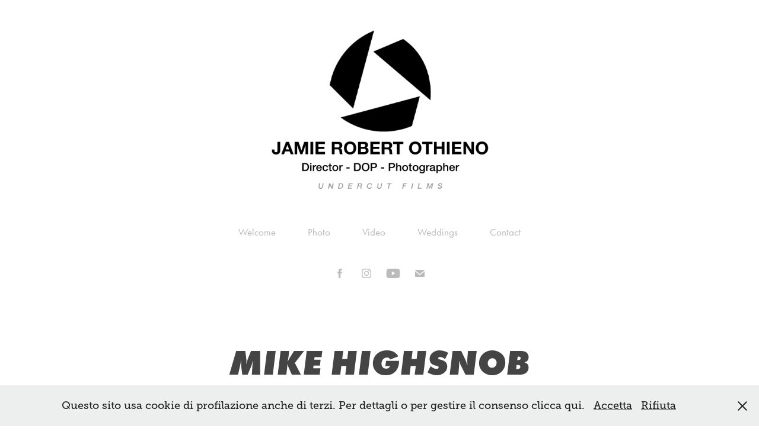

--- FILE ---
content_type: text/html; charset=utf-8
request_url: https://jamierobert.com/metal-slut
body_size: 10665
content:
<!DOCTYPE HTML>
<html lang="en-US">
<head>
  <meta charset="UTF-8" />
  <meta name="viewport" content="width=device-width, initial-scale=1" />
      <meta name="keywords"  content="jamie robert,filmmaker,director of photography,cinematographer,film director,videomaker,regista,fotografo,creative director,visual,storyteller,cinematographic style,storytelling visivo,video,production,commercial video,music video,documentary,travel filmmaker,wedding filmmaker,luxury,wedding videographer,photography,portfolio,creative video,brand storytelling" />
      <meta name="description"  content="Videoclip" />
      <meta name="twitter:card"  content="summary_large_image" />
      <meta name="twitter:site"  content="@AdobePortfolio" />
      <meta  property="og:title" content="Jamie Robert Othieno - MIKE HIGHSNOB" />
      <meta  property="og:description" content="Videoclip" />
      <meta  property="og:image" content="https://cdn.myportfolio.com/96ee7b5958549f0462a916081775cc93/af1f7542-73a8-4025-8b4f-afa9b12f64b6_rwc_0x0x1800x1200x1800.png?h=c1b04cefd2e08ce19e2211539418be43" />
      <meta name="description" content="Filmmaker, photographer, and director of photography based in Italy, available worldwide. I create cinematic visuals and authentic stories for brands, music videos, and travel projects.">
      <meta name="keywords" content="Jamie Robert, adventure filmmaker, photographer, cinematographer, director of photography, videographer, video production, travel filmmaker, wedding filmmaker, music video director, brand storytelling, commercial video, creative direction, cinematic visuals">
      <meta name="author" content="Jamie Robert">
      <meta name="robots" content="index, follow">
      <meta property="og:title" content="Jamie Robert –Adventure Filmmaker &amp; Photographer">
      <meta property="og:description" content="Filmmaker and photographer crafting cinematic stories for brands, music videos, wedding film and travel projects around the world.">
      <meta property="og:url" content="https://www.jamierobert.com/">
      <meta property="og:type" content="website">
      <meta name="twitter:card" content="summary">
      <meta name="twitter:title" content="Jamie Robert –Adventure Filmmaker &amp; Photographer">
      <meta name="twitter:description" content="Filmmaker and photographer capturing authentic stories through cinematic imagery.">
        <link rel="icon" href="https://cdn.myportfolio.com/96ee7b5958549f0462a916081775cc93/613192b4-54be-4316-9234-2796e9b71cfb_carw_1x1x32.png?h=45c4bb68fb16814e6186d6830dd4950f" />
        <link rel="apple-touch-icon" href="https://cdn.myportfolio.com/96ee7b5958549f0462a916081775cc93/8c0f12c8-5922-4f9c-b644-20e78416c3c0_carw_1x1x180.png?h=3ae454e614ac834e955a88279a43d329" />
      <link rel="stylesheet" href="/dist/css/main.css" type="text/css" />
      <link rel="stylesheet" href="https://cdn.myportfolio.com/96ee7b5958549f0462a916081775cc93/717829a48b5fad64747b7bf2f577ae731760434317.css?h=47e5203a3b477d2434b79a77e0de1c5b" type="text/css" />
    <link rel="canonical" href="https://jamierobert.com/metal-slut" />
      <title>Jamie Robert Othieno - MIKE HIGHSNOB</title>
    <script type="text/javascript" src="//use.typekit.net/ik/[base64].js?cb=35f77bfb8b50944859ea3d3804e7194e7a3173fb" async onload="
    try {
      window.Typekit.load();
    } catch (e) {
      console.warn('Typekit not loaded.');
    }
    "></script>
</head>
  <body class="transition-enabled">  <div class='page-background-video page-background-video-with-panel'>
  </div>
  <div class="js-responsive-nav">
    <div class="responsive-nav has-social">
      <div class="close-responsive-click-area js-close-responsive-nav">
        <div class="close-responsive-button"></div>
      </div>
          <nav data-hover-hint="nav">
            <div class="pages">
      <div class="page-title">
        <a href="/welcome" >Welcome</a>
      </div>
                  <div class="gallery-title"><a href="/foto" >Photo</a></div>
                  <div class="gallery-title"><a href="/video" >Video</a></div>
      <div class="link-title">
        <a href="https://altreluci.com/" target="_blank">Weddings</a>
      </div>
      <div class="page-title">
        <a href="/contact" >Contact</a>
      </div>
            </div>
              <div class="social pf-nav-social" data-hover-hint="navSocialIcons">
                <ul>
                        <li>
                          <a href="http://facebook.com/jamierobertfilms" target="_blank">
                            <svg xmlns="http://www.w3.org/2000/svg" xmlns:xlink="http://www.w3.org/1999/xlink" version="1.1" x="0px" y="0px" viewBox="0 0 30 24" xml:space="preserve" class="icon"><path d="M16.21 20h-3.26v-8h-1.63V9.24h1.63V7.59c0-2.25 0.92-3.59 3.53-3.59h2.17v2.76H17.3 c-1.02 0-1.08 0.39-1.08 1.11l0 1.38h2.46L18.38 12h-2.17V20z"/></svg>
                          </a>
                        </li>
                        <li>
                          <a href="http://instagram.com/filmedbyundercut" target="_blank">
                            <svg version="1.1" id="Layer_1" xmlns="http://www.w3.org/2000/svg" xmlns:xlink="http://www.w3.org/1999/xlink" viewBox="0 0 30 24" style="enable-background:new 0 0 30 24;" xml:space="preserve" class="icon">
                            <g>
                              <path d="M15,5.4c2.1,0,2.4,0,3.2,0c0.8,0,1.2,0.2,1.5,0.3c0.4,0.1,0.6,0.3,0.9,0.6c0.3,0.3,0.5,0.5,0.6,0.9
                                c0.1,0.3,0.2,0.7,0.3,1.5c0,0.8,0,1.1,0,3.2s0,2.4,0,3.2c0,0.8-0.2,1.2-0.3,1.5c-0.1,0.4-0.3,0.6-0.6,0.9c-0.3,0.3-0.5,0.5-0.9,0.6
                                c-0.3,0.1-0.7,0.2-1.5,0.3c-0.8,0-1.1,0-3.2,0s-2.4,0-3.2,0c-0.8,0-1.2-0.2-1.5-0.3c-0.4-0.1-0.6-0.3-0.9-0.6
                                c-0.3-0.3-0.5-0.5-0.6-0.9c-0.1-0.3-0.2-0.7-0.3-1.5c0-0.8,0-1.1,0-3.2s0-2.4,0-3.2c0-0.8,0.2-1.2,0.3-1.5c0.1-0.4,0.3-0.6,0.6-0.9
                                c0.3-0.3,0.5-0.5,0.9-0.6c0.3-0.1,0.7-0.2,1.5-0.3C12.6,5.4,12.9,5.4,15,5.4 M15,4c-2.2,0-2.4,0-3.3,0c-0.9,0-1.4,0.2-1.9,0.4
                                c-0.5,0.2-1,0.5-1.4,0.9C7.9,5.8,7.6,6.2,7.4,6.8C7.2,7.3,7.1,7.9,7,8.7C7,9.6,7,9.8,7,12s0,2.4,0,3.3c0,0.9,0.2,1.4,0.4,1.9
                                c0.2,0.5,0.5,1,0.9,1.4c0.4,0.4,0.9,0.7,1.4,0.9c0.5,0.2,1.1,0.3,1.9,0.4c0.9,0,1.1,0,3.3,0s2.4,0,3.3,0c0.9,0,1.4-0.2,1.9-0.4
                                c0.5-0.2,1-0.5,1.4-0.9c0.4-0.4,0.7-0.9,0.9-1.4c0.2-0.5,0.3-1.1,0.4-1.9c0-0.9,0-1.1,0-3.3s0-2.4,0-3.3c0-0.9-0.2-1.4-0.4-1.9
                                c-0.2-0.5-0.5-1-0.9-1.4c-0.4-0.4-0.9-0.7-1.4-0.9c-0.5-0.2-1.1-0.3-1.9-0.4C17.4,4,17.2,4,15,4L15,4L15,4z"/>
                              <path d="M15,7.9c-2.3,0-4.1,1.8-4.1,4.1s1.8,4.1,4.1,4.1s4.1-1.8,4.1-4.1S17.3,7.9,15,7.9L15,7.9z M15,14.7c-1.5,0-2.7-1.2-2.7-2.7
                                c0-1.5,1.2-2.7,2.7-2.7s2.7,1.2,2.7,2.7C17.7,13.5,16.5,14.7,15,14.7L15,14.7z"/>
                              <path d="M20.2,7.7c0,0.5-0.4,1-1,1s-1-0.4-1-1s0.4-1,1-1S20.2,7.2,20.2,7.7L20.2,7.7z"/>
                            </g>
                            </svg>
                          </a>
                        </li>
                        <li>
                          <a href="http://www.youtube.com/@upendo-vibes" target="_blank">
                            <svg xmlns="http://www.w3.org/2000/svg" xmlns:xlink="http://www.w3.org/1999/xlink" version="1.1" id="Layer_1" viewBox="0 0 30 24" xml:space="preserve" class="icon"><path d="M26.15 16.54c0 0-0.22 1.57-0.9 2.26c-0.87 0.91-1.84 0.91-2.28 0.96C19.78 20 15 20 15 20 s-5.91-0.05-7.74-0.23c-0.51-0.09-1.64-0.07-2.51-0.97c-0.68-0.69-0.91-2.26-0.91-2.26s-0.23-1.84-0.23-3.68v-1.73 c0-1.84 0.23-3.68 0.23-3.68s0.22-1.57 0.91-2.26c0.87-0.91 1.83-0.91 2.28-0.96C10.22 4 15 4 15 4H15c0 0 4.8 0 8 0.2 c0.44 0.1 1.4 0.1 2.3 0.96c0.68 0.7 0.9 2.3 0.9 2.26s0.23 1.8 0.2 3.68v1.73C26.38 14.7 26.1 16.5 26.1 16.54z M12.65 8.56l0 6.39l6.15-3.18L12.65 8.56z"/></svg>
                          </a>
                        </li>
                        <li>
                          <a href="mailto:jamierobertothieno@gmail.com">
                            <svg version="1.1" id="Layer_1" xmlns="http://www.w3.org/2000/svg" xmlns:xlink="http://www.w3.org/1999/xlink" x="0px" y="0px" viewBox="0 0 30 24" style="enable-background:new 0 0 30 24;" xml:space="preserve" class="icon">
                              <g>
                                <path d="M15,13L7.1,7.1c0-0.5,0.4-1,1-1h13.8c0.5,0,1,0.4,1,1L15,13z M15,14.8l7.9-5.9v8.1c0,0.5-0.4,1-1,1H8.1c-0.5,0-1-0.4-1-1 V8.8L15,14.8z"/>
                              </g>
                            </svg>
                          </a>
                        </li>
                </ul>
              </div>
          </nav>
    </div>
  </div>
  <div class="site-wrap cfix js-site-wrap">
      <header class="site-header" data-context="theme.topcontainer" data-hover-hint="header">
          <div class="logo-wrap" data-hover-hint="logo">
                <div class="logo e2e-site-logo-text logo-image  ">
    <a href="/contact" class="image-normal image-link">
      <img src="https://cdn.myportfolio.com/96ee7b5958549f0462a916081775cc93/8a39fa98-1481-45d3-9fe4-f5c32c43ebee_rwc_0x0x2116x1568x4096.png?h=5b1389cd5d814b7052fba1c98ab91de5" alt="Jamie Robert Othieno">
    </a>
</div>
          </div>
  <div class="hamburger-click-area js-hamburger">
    <div class="hamburger">
      <i></i>
      <i></i>
      <i></i>
    </div>
  </div>
            <nav data-hover-hint="nav">
              <div class="pages">
      <div class="page-title">
        <a href="/welcome" >Welcome</a>
      </div>
                  <div class="gallery-title"><a href="/foto" >Photo</a></div>
                  <div class="gallery-title"><a href="/video" >Video</a></div>
      <div class="link-title">
        <a href="https://altreluci.com/" target="_blank">Weddings</a>
      </div>
      <div class="page-title">
        <a href="/contact" >Contact</a>
      </div>
              </div>
                <div class="social pf-nav-social" data-hover-hint="navSocialIcons">
                  <ul>
                          <li>
                            <a href="http://facebook.com/jamierobertfilms" target="_blank">
                              <svg xmlns="http://www.w3.org/2000/svg" xmlns:xlink="http://www.w3.org/1999/xlink" version="1.1" x="0px" y="0px" viewBox="0 0 30 24" xml:space="preserve" class="icon"><path d="M16.21 20h-3.26v-8h-1.63V9.24h1.63V7.59c0-2.25 0.92-3.59 3.53-3.59h2.17v2.76H17.3 c-1.02 0-1.08 0.39-1.08 1.11l0 1.38h2.46L18.38 12h-2.17V20z"/></svg>
                            </a>
                          </li>
                          <li>
                            <a href="http://instagram.com/filmedbyundercut" target="_blank">
                              <svg version="1.1" id="Layer_1" xmlns="http://www.w3.org/2000/svg" xmlns:xlink="http://www.w3.org/1999/xlink" viewBox="0 0 30 24" style="enable-background:new 0 0 30 24;" xml:space="preserve" class="icon">
                              <g>
                                <path d="M15,5.4c2.1,0,2.4,0,3.2,0c0.8,0,1.2,0.2,1.5,0.3c0.4,0.1,0.6,0.3,0.9,0.6c0.3,0.3,0.5,0.5,0.6,0.9
                                  c0.1,0.3,0.2,0.7,0.3,1.5c0,0.8,0,1.1,0,3.2s0,2.4,0,3.2c0,0.8-0.2,1.2-0.3,1.5c-0.1,0.4-0.3,0.6-0.6,0.9c-0.3,0.3-0.5,0.5-0.9,0.6
                                  c-0.3,0.1-0.7,0.2-1.5,0.3c-0.8,0-1.1,0-3.2,0s-2.4,0-3.2,0c-0.8,0-1.2-0.2-1.5-0.3c-0.4-0.1-0.6-0.3-0.9-0.6
                                  c-0.3-0.3-0.5-0.5-0.6-0.9c-0.1-0.3-0.2-0.7-0.3-1.5c0-0.8,0-1.1,0-3.2s0-2.4,0-3.2c0-0.8,0.2-1.2,0.3-1.5c0.1-0.4,0.3-0.6,0.6-0.9
                                  c0.3-0.3,0.5-0.5,0.9-0.6c0.3-0.1,0.7-0.2,1.5-0.3C12.6,5.4,12.9,5.4,15,5.4 M15,4c-2.2,0-2.4,0-3.3,0c-0.9,0-1.4,0.2-1.9,0.4
                                  c-0.5,0.2-1,0.5-1.4,0.9C7.9,5.8,7.6,6.2,7.4,6.8C7.2,7.3,7.1,7.9,7,8.7C7,9.6,7,9.8,7,12s0,2.4,0,3.3c0,0.9,0.2,1.4,0.4,1.9
                                  c0.2,0.5,0.5,1,0.9,1.4c0.4,0.4,0.9,0.7,1.4,0.9c0.5,0.2,1.1,0.3,1.9,0.4c0.9,0,1.1,0,3.3,0s2.4,0,3.3,0c0.9,0,1.4-0.2,1.9-0.4
                                  c0.5-0.2,1-0.5,1.4-0.9c0.4-0.4,0.7-0.9,0.9-1.4c0.2-0.5,0.3-1.1,0.4-1.9c0-0.9,0-1.1,0-3.3s0-2.4,0-3.3c0-0.9-0.2-1.4-0.4-1.9
                                  c-0.2-0.5-0.5-1-0.9-1.4c-0.4-0.4-0.9-0.7-1.4-0.9c-0.5-0.2-1.1-0.3-1.9-0.4C17.4,4,17.2,4,15,4L15,4L15,4z"/>
                                <path d="M15,7.9c-2.3,0-4.1,1.8-4.1,4.1s1.8,4.1,4.1,4.1s4.1-1.8,4.1-4.1S17.3,7.9,15,7.9L15,7.9z M15,14.7c-1.5,0-2.7-1.2-2.7-2.7
                                  c0-1.5,1.2-2.7,2.7-2.7s2.7,1.2,2.7,2.7C17.7,13.5,16.5,14.7,15,14.7L15,14.7z"/>
                                <path d="M20.2,7.7c0,0.5-0.4,1-1,1s-1-0.4-1-1s0.4-1,1-1S20.2,7.2,20.2,7.7L20.2,7.7z"/>
                              </g>
                              </svg>
                            </a>
                          </li>
                          <li>
                            <a href="http://www.youtube.com/@upendo-vibes" target="_blank">
                              <svg xmlns="http://www.w3.org/2000/svg" xmlns:xlink="http://www.w3.org/1999/xlink" version="1.1" id="Layer_1" viewBox="0 0 30 24" xml:space="preserve" class="icon"><path d="M26.15 16.54c0 0-0.22 1.57-0.9 2.26c-0.87 0.91-1.84 0.91-2.28 0.96C19.78 20 15 20 15 20 s-5.91-0.05-7.74-0.23c-0.51-0.09-1.64-0.07-2.51-0.97c-0.68-0.69-0.91-2.26-0.91-2.26s-0.23-1.84-0.23-3.68v-1.73 c0-1.84 0.23-3.68 0.23-3.68s0.22-1.57 0.91-2.26c0.87-0.91 1.83-0.91 2.28-0.96C10.22 4 15 4 15 4H15c0 0 4.8 0 8 0.2 c0.44 0.1 1.4 0.1 2.3 0.96c0.68 0.7 0.9 2.3 0.9 2.26s0.23 1.8 0.2 3.68v1.73C26.38 14.7 26.1 16.5 26.1 16.54z M12.65 8.56l0 6.39l6.15-3.18L12.65 8.56z"/></svg>
                            </a>
                          </li>
                          <li>
                            <a href="mailto:jamierobertothieno@gmail.com">
                              <svg version="1.1" id="Layer_1" xmlns="http://www.w3.org/2000/svg" xmlns:xlink="http://www.w3.org/1999/xlink" x="0px" y="0px" viewBox="0 0 30 24" style="enable-background:new 0 0 30 24;" xml:space="preserve" class="icon">
                                <g>
                                  <path d="M15,13L7.1,7.1c0-0.5,0.4-1,1-1h13.8c0.5,0,1,0.4,1,1L15,13z M15,14.8l7.9-5.9v8.1c0,0.5-0.4,1-1,1H8.1c-0.5,0-1-0.4-1-1 V8.8L15,14.8z"/>
                                </g>
                              </svg>
                            </a>
                          </li>
                  </ul>
                </div>
            </nav>
      </header>
    <div class="site-container">
      <div class="site-content e2e-site-content">
        <main>
  <div class="page-container" data-context="page.page.container" data-hover-hint="pageContainer">
    <section class="page standard-modules">
        <header class="page-header content" data-context="pages" data-identity="id:p5bd5e89458efafbf30fed7d35010deef3f4529157ca88ee21bce1">
            <h1 class="title preserve-whitespace">MIKE HIGHSNOB</h1>
            <p class="description">Videoclip</p>
        </header>
      <div class="page-content js-page-content" data-context="pages" data-identity="id:p5bd5e89458efafbf30fed7d35010deef3f4529157ca88ee21bce1">
        <div id="project-canvas" class="js-project-modules modules content">
          <div id="project-modules">
              
              
              
              
              
              <div class="project-module module text project-module-text align- js-project-module e2e-site-project-module-text" style="padding-top: 60px;
padding-bottom: px;
">
  <div class="rich-text js-text-editable module-text"><div class="sub-title"><span style="font-family:ftnk; font-weight:600;"><span style="color:#bbbbbb;" class="texteditor-inline-color"><span style="font-size:28px;" class="texteditor-inline-fontsize">SPUNTE BLU</span></span></span></div></div>
</div>

              
              
              
              
              
              
              
              
              <div class="project-module module embed project-module-embed js-js-project-module">
  <div class="embed-dimensions" style="max-width: 1280px; max-height: 720px; margin: 0 auto;">
                 <div class="embed-aspect-ratio" style="padding-bottom: 56.25%; position: relative; height: 0;">
                   <iframe src="https://www.youtube.com/embed/3kYLGvKaVrg" frameborder="0" allowfullscreen style="position:absolute; top:0; left:0; width:100%; height:100%;" class="embed-content" sandbox="allow-same-origin allow-scripts allow-pointer-lock allow-forms allow-popups allow-popups-to-escape-sandbox"></iframe>
                 </div>
               </div>
</div>

              
              
              
              
              
              
              
              
              
              
              <div class="project-module module text project-module-text align- js-project-module e2e-site-project-module-text">
  <div class="rich-text js-text-editable module-text"><div class="caption">Filmed by Jamie Othieno</div><div class="caption">Executive producer: Highsnob</div><div class="caption">Special thanks: Matera Francesca, Marino Franceschini, Matteo Sommaruga, Mattia Sommovigo.</div></div>
</div>

              
              
              
              
              
              
              
              
              
              <div class="project-module module text project-module-text align- js-project-module e2e-site-project-module-text" style="padding-top: 60px;
padding-bottom: px;
">
  <div class="rich-text js-text-editable module-text"><div class="sub-title"><span style="font-family:ftnk; font-weight:600;"><span style="color:#bbbbbb;" class="texteditor-inline-color"><span style="font-size:28px;" class="texteditor-inline-fontsize">TOUCHÈ</span></span></span></div></div>
</div>

              
              
              
              
              
              
              
              
              <div class="project-module module embed project-module-embed js-js-project-module">
  <div class="embed-dimensions" style="max-width: 1280px; max-height: 720px; margin: 0 auto;">
                 <div class="embed-aspect-ratio" style="padding-bottom: 56.25%; position: relative; height: 0;">
                   <iframe src="https://www.youtube.com/embed/d3AviHsJpvQ" frameborder="0" allowfullscreen style="position:absolute; top:0; left:0; width:100%; height:100%;" class="embed-content" sandbox="allow-same-origin allow-scripts allow-pointer-lock allow-forms allow-popups allow-popups-to-escape-sandbox"></iframe>
                 </div>
               </div>
</div>

              
              
              
              
              
              
              
              
              
              
              <div class="project-module module text project-module-text align- js-project-module e2e-site-project-module-text">
  <div class="rich-text js-text-editable module-text"><div class="caption">Video a cura di Jamie Robert Othieno e Simone Mariano</div><div class="caption">Aiuto regia: Alessio Barcelone</div><div class="caption">Aiuto produzione: Marino Franceschini, Andrea Deligio</div><div class="caption">Produzione: Francesca Matera</div><div class="caption">M.U.A.: Valeria Carroni</div><div class="caption">Grafiche copertina a cura di Andrea Riot</div><div class="caption">Si ringrazia tutta l' AMBA GHENG</div><div class="caption"><br></div><div class="caption">Highsnob ©2017 tutti i diritti riservati.</div></div>
</div>

              
              
              
              
              
              
              
              
              
              <div class="project-module module text project-module-text align- js-project-module e2e-site-project-module-text" style="padding-top: 60px;
padding-bottom: px;
">
  <div class="rich-text js-text-editable module-text"><div class="sub-title"><span style="font-family:ftnk; font-weight:600;"><span style="color:#bbbbbb;" class="texteditor-inline-color"><span style="font-size:28px;" class="texteditor-inline-fontsize">FA VOLARE</span></span></span></div></div>
</div>

              
              
              
              
              
              
              
              
              <div class="project-module module embed project-module-embed js-js-project-module">
  <div class="embed-dimensions" style="max-width: 1280px; max-height: 720px; margin: 0 auto;">
                 <div class="embed-aspect-ratio" style="padding-bottom: 56.25%; position: relative; height: 0;">
                   <iframe src="https://www.youtube.com/embed/StWLfv78z_I" frameborder="0" allowfullscreen style="position:absolute; top:0; left:0; width:100%; height:100%;" class="embed-content" sandbox="allow-same-origin allow-scripts allow-pointer-lock allow-forms allow-popups allow-popups-to-escape-sandbox"></iframe>
                 </div>
               </div>
</div>

              
              
              
              
              
              
              
              
              
              
              <div class="project-module module text project-module-text align- js-project-module e2e-site-project-module-text">
  <div class="rich-text js-text-editable module-text"><div class="caption">Shot &amp; Chopped by Jamie Robert Othieno</div></div>
</div>

              
              
              
              
              
              
              
              
              
              <div class="project-module module text project-module-text align- js-project-module e2e-site-project-module-text" style="padding-top: 60px;
padding-bottom: px;
">
  <div class="rich-text js-text-editable module-text"><div class="sub-title"><span style="font-family:ftnk; font-weight:600;"><span style="color:#bbbbbb;" class="texteditor-inline-color"><span style="font-size:28px;" class="texteditor-inline-fontsize">BEN TEN</span></span></span></div></div>
</div>

              
              
              
              
              
              
              
              
              <div class="project-module module embed project-module-embed js-js-project-module">
  <div class="embed-dimensions" style="max-width: 1280px; max-height: 720px; margin: 0 auto;">
                 <div class="embed-aspect-ratio" style="padding-bottom: 56.25%; position: relative; height: 0;">
                   <iframe src="https://www.youtube.com/embed/hvuuwBb1Yvs" frameborder="0" allowfullscreen style="position:absolute; top:0; left:0; width:100%; height:100%;" class="embed-content" sandbox="allow-same-origin allow-scripts allow-pointer-lock allow-forms allow-popups allow-popups-to-escape-sandbox"></iframe>
                 </div>
               </div>
</div>

              
              
              
              
              
              
              
              
              
              
              <div class="project-module module text project-module-text align- js-project-module e2e-site-project-module-text">
  <div class="rich-text js-text-editable module-text"><div class="caption">Art direction &amp; Styling: Alberto Grossule</div><div class="caption">Regia e videomaking: Jamie Robert Othieno</div><div class="caption">Editing: Giacomo Rebecchi</div><div class="caption"><br></div><div class="caption">© NO ENTERTAINMENT 2016</div></div>
</div>

              
              
              
              
              
              
              
              
              
              <div class="project-module module text project-module-text align- js-project-module e2e-site-project-module-text" style="padding-top: 60px;
padding-bottom: px;
">
  <div class="rich-text js-text-editable module-text"><div class="sub-title"><span class="texteditor-inline-color" style="color:#bbbbbb;"><span style="font-family:ftnk;font-weight:600;">METAL SLUT</span></span></div></div>
</div>

              
              
              
              
              
              
              
              
              <div class="project-module module embed project-module-embed js-js-project-module">
  <div class="embed-dimensions" style="max-width: 1280px; max-height: 720px; margin: 0 auto;">
                 <div class="embed-aspect-ratio" style="padding-bottom: 56.25%; position: relative; height: 0;">
                   <iframe src="https://www.youtube.com/embed/MQ7E0W7TlVI" frameborder="0" allowfullscreen style="position:absolute; top:0; left:0; width:100%; height:100%;" class="embed-content" sandbox="allow-same-origin allow-scripts allow-pointer-lock allow-forms allow-popups allow-popups-to-escape-sandbox"></iframe>
                 </div>
               </div>
</div>

              
              
              
              
              
              
              
              
              
              
              <div class="project-module module text project-module-text align- js-project-module e2e-site-project-module-text">
  <div class="rich-text js-text-editable module-text"><div class="caption"><br></div><div class="caption">Sceneggiatura: M.Rock, Samuel Heron, Jamie Robert Othieno</div><div class="caption">Regia, fotografia e montaggio: Jamie Robert Othieno</div><div class="caption"><br></div><div class="caption">Special thanks to: Gianluca Praia, G-Bit, C-note, Cult Club, Eleonora Prez, Katrametti</div></div>
</div>

              
              
              
              
              
              
              
              
              
              <div class="project-module module text project-module-text align- js-project-module e2e-site-project-module-text" style="padding-top: 60px;
padding-bottom: px;
">
  <div class="rich-text js-text-editable module-text"><div class="sub-title"><span class="texteditor-inline-color" style="color:#bbbbbb;"><span style="font-family:ftnk;font-weight:600;">BABY NO</span></span></div></div>
</div>

              
              
              
              
              
              
              <div class="project-module module video project-module-video js-js-project-module">
    <div class="embed-dimensions" style="max-width: 1280px; max-height: 720px; margin: 0 auto;">
    <div class="embed-aspect-ratio" style="padding-bottom: 56.25%; position: relative; height: 0px;">
        <iframe title="Video Player" class="embed-content" src="https://www-ccv.adobe.io/v1/player/ccv/EJpg9-JEdda/embed?bgcolor=%23191919&lazyLoading=true&api_key=BehancePro2View" frameborder="0" allowfullscreen style="position: absolute; top: 0; left: 0; width: 100%; height: 100%;"></iframe>
    </div>
    </div>

</div>

              
              
              
              
              
              
              
          </div>
        </div>
      </div>
    </section>
          <section class="other-projects" data-context="page.page.other_pages" data-hover-hint="otherPages">
            <div class="title-wrapper">
              <div class="title-container">
                  <h3 class="other-projects-title preserve-whitespace">Guarda anche questi video:</h3>
              </div>
            </div>
            <div class="project-covers">
                  <a class="project-cover js-project-cover-touch hold-space" href="/il-pagante" data-context="pages" data-identity="id:p5be5e12c551f97b51c34305066f980cbf6d516cc04baf71987631">
                      <div class="cover-image-wrap">
                        <div class="cover-image">
                            <div class="cover cover-normal">

            <img
              class="cover__img js-lazy"
              src="https://cdn.myportfolio.com/96ee7b5958549f0462a916081775cc93/af4d40fb-5b21-4d2a-8697-a10fc7281bbc_rwc_268x0x854x571x32.png?h=244b3457ac6278085591d5db11cc17f3"
              data-src="https://cdn.myportfolio.com/96ee7b5958549f0462a916081775cc93/af4d40fb-5b21-4d2a-8697-a10fc7281bbc_rwc_268x0x854x571x854.png?h=61efc87f0209a7d6c4037d66554d3890"
              data-srcset="https://cdn.myportfolio.com/96ee7b5958549f0462a916081775cc93/af4d40fb-5b21-4d2a-8697-a10fc7281bbc_rwc_268x0x854x571x640.png?h=d97e21889b2877b38a048ade64373f23 640w, https://cdn.myportfolio.com/96ee7b5958549f0462a916081775cc93/af4d40fb-5b21-4d2a-8697-a10fc7281bbc_rwc_268x0x854x571x854.png?h=61efc87f0209a7d6c4037d66554d3890 1280w, https://cdn.myportfolio.com/96ee7b5958549f0462a916081775cc93/af4d40fb-5b21-4d2a-8697-a10fc7281bbc_rwc_268x0x854x571x854.png?h=61efc87f0209a7d6c4037d66554d3890 1366w, https://cdn.myportfolio.com/96ee7b5958549f0462a916081775cc93/af4d40fb-5b21-4d2a-8697-a10fc7281bbc_rwc_268x0x854x571x854.png?h=61efc87f0209a7d6c4037d66554d3890 1920w, https://cdn.myportfolio.com/96ee7b5958549f0462a916081775cc93/af4d40fb-5b21-4d2a-8697-a10fc7281bbc_rwc_268x0x854x571x854.png?h=61efc87f0209a7d6c4037d66554d3890 2560w, https://cdn.myportfolio.com/96ee7b5958549f0462a916081775cc93/af4d40fb-5b21-4d2a-8697-a10fc7281bbc_rwc_268x0x854x571x854.png?h=61efc87f0209a7d6c4037d66554d3890 5120w"
              data-sizes="(max-width: 540px) 100vw, (max-width: 768px) 50vw, calc(1400px / 5)"
            >
                                      </div>
                        </div>
                      </div>
                    <div class="details-wrap">
                      <div class="details">
                        <div class="details-inner">
                            <div class="title preserve-whitespace">IL PAGANTE</div>
                        </div>
                      </div>
                    </div>
                  </a>
                  <a class="project-cover js-project-cover-touch hold-space" href="/giaime-1" data-context="pages" data-identity="id:p5bd600a8044553a668ee5e2a3905aecffc08ba63e45ee55f9ac59">
                      <div class="cover-image-wrap">
                        <div class="cover-image">
                            <div class="cover cover-normal">

            <img
              class="cover__img js-lazy"
              src="https://cdn.myportfolio.com/96ee7b5958549f0462a916081775cc93/963184eb-8278-42ee-9550-1d42940c3e43_carw_202x158x32.jpg?h=77a522c1683a8dfef2386d21000f5ddc"
              data-src="https://cdn.myportfolio.com/96ee7b5958549f0462a916081775cc93/963184eb-8278-42ee-9550-1d42940c3e43_car_202x158.jpg?h=22530b0f2ddfd08fe047882865ff9a4c"
              data-srcset="https://cdn.myportfolio.com/96ee7b5958549f0462a916081775cc93/963184eb-8278-42ee-9550-1d42940c3e43_carw_202x158x640.jpg?h=37609f1c26d1947f132a4d4f2d466394 640w, https://cdn.myportfolio.com/96ee7b5958549f0462a916081775cc93/963184eb-8278-42ee-9550-1d42940c3e43_carw_202x158x1280.jpg?h=387e4a4fc988abf5600638ba49789311 1280w, https://cdn.myportfolio.com/96ee7b5958549f0462a916081775cc93/963184eb-8278-42ee-9550-1d42940c3e43_carw_202x158x1366.jpg?h=5c53b89263f1e600b4717f7bb15a2296 1366w, https://cdn.myportfolio.com/96ee7b5958549f0462a916081775cc93/963184eb-8278-42ee-9550-1d42940c3e43_carw_202x158x1920.jpg?h=b9031a573cf48bef47bcebaa79446a3b 1920w, https://cdn.myportfolio.com/96ee7b5958549f0462a916081775cc93/963184eb-8278-42ee-9550-1d42940c3e43_carw_202x158x2560.jpg?h=8291c3e68c1042cc5941177f1c88876f 2560w, https://cdn.myportfolio.com/96ee7b5958549f0462a916081775cc93/963184eb-8278-42ee-9550-1d42940c3e43_carw_202x158x5120.jpg?h=a4a8c475dba6fdf6362e38ef068e88e4 5120w"
              data-sizes="(max-width: 540px) 100vw, (max-width: 768px) 50vw, calc(1400px / 5)"
            >
                                      </div>
                        </div>
                      </div>
                    <div class="details-wrap">
                      <div class="details">
                        <div class="details-inner">
                            <div class="title preserve-whitespace">GIAIME</div>
                        </div>
                      </div>
                    </div>
                  </a>
                  <a class="project-cover js-project-cover-touch hold-space" href="/la-sportiva-fw-20" data-context="pages" data-identity="id:p68ea5d20ef5b3c4b08ef6a7ba92dc0a83552afb40596980d6a297">
                      <div class="cover-image-wrap">
                        <div class="cover-image">
                            <div class="cover cover-normal">

            <img
              class="cover__img js-lazy"
              src="https://cdn.myportfolio.com/96ee7b5958549f0462a916081775cc93/ae1f695d-5eb3-44a5-b92d-473e55385ef2_carw_202x158x32.png?h=7d31ababe64d5485b4daf9acb70fa117"
              data-src="https://cdn.myportfolio.com/96ee7b5958549f0462a916081775cc93/ae1f695d-5eb3-44a5-b92d-473e55385ef2_car_202x158.png?h=49f710e910c01239501e69687078fbbf"
              data-srcset="https://cdn.myportfolio.com/96ee7b5958549f0462a916081775cc93/ae1f695d-5eb3-44a5-b92d-473e55385ef2_carw_202x158x640.png?h=1f8d2bc51cb9db544d1e5feb1fed935c 640w, https://cdn.myportfolio.com/96ee7b5958549f0462a916081775cc93/ae1f695d-5eb3-44a5-b92d-473e55385ef2_carw_202x158x1280.png?h=2938046189580f925fd765d8e48d0036 1280w, https://cdn.myportfolio.com/96ee7b5958549f0462a916081775cc93/ae1f695d-5eb3-44a5-b92d-473e55385ef2_carw_202x158x1366.png?h=da62ecc7dc1586ff11790fd077cb3f6d 1366w, https://cdn.myportfolio.com/96ee7b5958549f0462a916081775cc93/ae1f695d-5eb3-44a5-b92d-473e55385ef2_carw_202x158x1920.png?h=cb8b9b1cb8d0cb5762c1b79ae2d3df0b 1920w, https://cdn.myportfolio.com/96ee7b5958549f0462a916081775cc93/ae1f695d-5eb3-44a5-b92d-473e55385ef2_carw_202x158x2560.png?h=8f64555acde431e72cca73f1dd2709f3 2560w, https://cdn.myportfolio.com/96ee7b5958549f0462a916081775cc93/ae1f695d-5eb3-44a5-b92d-473e55385ef2_carw_202x158x5120.png?h=13ab535a28c5bf698abd493307aa385c 5120w"
              data-sizes="(max-width: 540px) 100vw, (max-width: 768px) 50vw, calc(1400px / 5)"
            >
                                      </div>
                        </div>
                      </div>
                    <div class="details-wrap">
                      <div class="details">
                        <div class="details-inner">
                            <div class="title preserve-whitespace">LA SPORTIVA</div>
                        </div>
                      </div>
                    </div>
                  </a>
                  <a class="project-cover js-project-cover-touch hold-space" href="/in-my-head" data-context="pages" data-identity="id:p5bd5dd37ca4003395192f31f4332b98153ed729168feb9e94599c">
                      <div class="cover-image-wrap">
                        <div class="cover-image">
                            <div class="cover cover-normal">

            <img
              class="cover__img js-lazy"
              src="https://cdn.myportfolio.com/96ee7b5958549f0462a916081775cc93/2b820b81-d0f5-4506-9e25-71416dd68285_carw_202x158x32.png?h=4bbad38dbb12ebab56815332d25a5b34"
              data-src="https://cdn.myportfolio.com/96ee7b5958549f0462a916081775cc93/2b820b81-d0f5-4506-9e25-71416dd68285_car_202x158.png?h=47c9c5aaeb2be492115d3700d0dfa3ff"
              data-srcset="https://cdn.myportfolio.com/96ee7b5958549f0462a916081775cc93/2b820b81-d0f5-4506-9e25-71416dd68285_carw_202x158x640.png?h=e68732b452c4cafd7181ba81fb5a789a 640w, https://cdn.myportfolio.com/96ee7b5958549f0462a916081775cc93/2b820b81-d0f5-4506-9e25-71416dd68285_carw_202x158x1280.png?h=d13f91c420012dda5ba794f587424919 1280w, https://cdn.myportfolio.com/96ee7b5958549f0462a916081775cc93/2b820b81-d0f5-4506-9e25-71416dd68285_carw_202x158x1366.png?h=3a6f749210f6e5f86e148a49501f38f3 1366w, https://cdn.myportfolio.com/96ee7b5958549f0462a916081775cc93/2b820b81-d0f5-4506-9e25-71416dd68285_carw_202x158x1920.png?h=79cf9667f113f3dde68a2587da508f9f 1920w, https://cdn.myportfolio.com/96ee7b5958549f0462a916081775cc93/2b820b81-d0f5-4506-9e25-71416dd68285_carw_202x158x2560.png?h=01bcc486386785dce1ee4fa78975e308 2560w, https://cdn.myportfolio.com/96ee7b5958549f0462a916081775cc93/2b820b81-d0f5-4506-9e25-71416dd68285_carw_202x158x5120.png?h=5dd1f0ac80972a958c2fc87314c274fa 5120w"
              data-sizes="(max-width: 540px) 100vw, (max-width: 768px) 50vw, calc(1400px / 5)"
            >
                                      </div>
                        </div>
                      </div>
                    <div class="details-wrap">
                      <div class="details">
                        <div class="details-inner">
                            <div class="title preserve-whitespace">ANDRE BLANCO</div>
                        </div>
                      </div>
                    </div>
                  </a>
                  <a class="project-cover js-project-cover-touch hold-space" href="/bushwaka" data-context="pages" data-identity="id:p5bd5fa1e4ea5f48661b260e7983ec74bab34cb1f20a185695d42d">
                      <div class="cover-image-wrap">
                        <div class="cover-image">
                            <div class="cover cover-normal">

            <img
              class="cover__img js-lazy"
              src="https://cdn.myportfolio.com/96ee7b5958549f0462a916081775cc93/221c41b3-67a8-4886-8f37-c758b24e0057_carw_202x158x32.png?h=5e3ea2078d8e3ddf38816b9098a95172"
              data-src="https://cdn.myportfolio.com/96ee7b5958549f0462a916081775cc93/221c41b3-67a8-4886-8f37-c758b24e0057_car_202x158.png?h=962829dc063b1f5dcf9e41bfb192f536"
              data-srcset="https://cdn.myportfolio.com/96ee7b5958549f0462a916081775cc93/221c41b3-67a8-4886-8f37-c758b24e0057_carw_202x158x640.png?h=bdbdf820796a33e7073b8da8fd82ccb0 640w, https://cdn.myportfolio.com/96ee7b5958549f0462a916081775cc93/221c41b3-67a8-4886-8f37-c758b24e0057_carw_202x158x1280.png?h=202a6fbdeecf76a06ebaadb6c8cbc666 1280w, https://cdn.myportfolio.com/96ee7b5958549f0462a916081775cc93/221c41b3-67a8-4886-8f37-c758b24e0057_carw_202x158x1366.png?h=ef0a850abbbb5460435e8aa4c37528f8 1366w, https://cdn.myportfolio.com/96ee7b5958549f0462a916081775cc93/221c41b3-67a8-4886-8f37-c758b24e0057_carw_202x158x1920.png?h=c234ceff3b481bc876c51e456ce1d051 1920w, https://cdn.myportfolio.com/96ee7b5958549f0462a916081775cc93/221c41b3-67a8-4886-8f37-c758b24e0057_carw_202x158x2560.png?h=95f41d877026ddc0272f50e656a33983 2560w, https://cdn.myportfolio.com/96ee7b5958549f0462a916081775cc93/221c41b3-67a8-4886-8f37-c758b24e0057_carw_202x158x5120.png?h=fe1d4eee0819ca89487a0518f8077c5c 5120w"
              data-sizes="(max-width: 540px) 100vw, (max-width: 768px) 50vw, calc(1400px / 5)"
            >
                                      </div>
                        </div>
                      </div>
                    <div class="details-wrap">
                      <div class="details">
                        <div class="details-inner">
                            <div class="title preserve-whitespace">BUSHWAKA</div>
                        </div>
                      </div>
                    </div>
                  </a>
                  <a class="project-cover js-project-cover-touch hold-space" href="/paskaman" data-context="pages" data-identity="id:p5bd5de6d4665b55cf4290966641700aeec6e3e993584b40432e49">
                      <div class="cover-image-wrap">
                        <div class="cover-image">
                            <div class="cover cover-normal">

            <img
              class="cover__img js-lazy"
              src="https://cdn.myportfolio.com/96ee7b5958549f0462a916081775cc93/df6217c5-47e0-46fd-b2a6-6b3ad089a893_carw_202x158x32.jpg?h=261a9f747790bb0e2515f671060e3594"
              data-src="https://cdn.myportfolio.com/96ee7b5958549f0462a916081775cc93/df6217c5-47e0-46fd-b2a6-6b3ad089a893_car_202x158.jpg?h=79d60dcf9b6aabc4c4566ac8e4086817"
              data-srcset="https://cdn.myportfolio.com/96ee7b5958549f0462a916081775cc93/df6217c5-47e0-46fd-b2a6-6b3ad089a893_carw_202x158x640.jpg?h=869704208dd6477884ff8abc9b25c841 640w, https://cdn.myportfolio.com/96ee7b5958549f0462a916081775cc93/df6217c5-47e0-46fd-b2a6-6b3ad089a893_carw_202x158x1280.jpg?h=19b8a9f98b8b0ea3d3c32156ee6e13e9 1280w, https://cdn.myportfolio.com/96ee7b5958549f0462a916081775cc93/df6217c5-47e0-46fd-b2a6-6b3ad089a893_carw_202x158x1366.jpg?h=e6d67c51c20d4e7482a1f744c42d9245 1366w, https://cdn.myportfolio.com/96ee7b5958549f0462a916081775cc93/df6217c5-47e0-46fd-b2a6-6b3ad089a893_carw_202x158x1920.jpg?h=136cbe6f217693bd7dcbca08b1444aed 1920w, https://cdn.myportfolio.com/96ee7b5958549f0462a916081775cc93/df6217c5-47e0-46fd-b2a6-6b3ad089a893_carw_202x158x2560.jpg?h=6e9d594e5d12f89836f2d786158af2d1 2560w, https://cdn.myportfolio.com/96ee7b5958549f0462a916081775cc93/df6217c5-47e0-46fd-b2a6-6b3ad089a893_carw_202x158x5120.jpg?h=12723faf6691abcb0059035d81e4386e 5120w"
              data-sizes="(max-width: 540px) 100vw, (max-width: 768px) 50vw, calc(1400px / 5)"
            >
                                      </div>
                        </div>
                      </div>
                    <div class="details-wrap">
                      <div class="details">
                        <div class="details-inner">
                            <div class="title preserve-whitespace">PASKAMAN</div>
                        </div>
                      </div>
                    </div>
                  </a>
                  <a class="project-cover js-project-cover-touch hold-space" href="/sto-clothing-1" data-context="pages" data-identity="id:p5bd62229a2c3af51a102db63d8d85540761f2af14c95c3f25f9b7">
                      <div class="cover-image-wrap">
                        <div class="cover-image">
                            <div class="cover cover-normal">

            <img
              class="cover__img js-lazy"
              src="https://cdn.myportfolio.com/96ee7b5958549f0462a916081775cc93/d23a266a-e555-4705-8654-960f000fbe29_carw_202x158x32.jpg?h=e12a051b880133b7dde74b870e94170b"
              data-src="https://cdn.myportfolio.com/96ee7b5958549f0462a916081775cc93/d23a266a-e555-4705-8654-960f000fbe29_car_202x158.jpg?h=7d8fe2d1fafb97e28ae53caa22401309"
              data-srcset="https://cdn.myportfolio.com/96ee7b5958549f0462a916081775cc93/d23a266a-e555-4705-8654-960f000fbe29_carw_202x158x640.jpg?h=389f827d037b58a3b0b8f5faa07abf99 640w, https://cdn.myportfolio.com/96ee7b5958549f0462a916081775cc93/d23a266a-e555-4705-8654-960f000fbe29_carw_202x158x1280.jpg?h=d1a0e8e2278627cc92e22846cc00130a 1280w, https://cdn.myportfolio.com/96ee7b5958549f0462a916081775cc93/d23a266a-e555-4705-8654-960f000fbe29_carw_202x158x1366.jpg?h=4659e783ceaa644e8fa44a9368e1c88e 1366w, https://cdn.myportfolio.com/96ee7b5958549f0462a916081775cc93/d23a266a-e555-4705-8654-960f000fbe29_carw_202x158x1920.jpg?h=31905dfeccc1bf3b3efd1f81199baacb 1920w, https://cdn.myportfolio.com/96ee7b5958549f0462a916081775cc93/d23a266a-e555-4705-8654-960f000fbe29_carw_202x158x2560.jpg?h=6efebf50cb73e0a8d25f43ddf8254f7c 2560w, https://cdn.myportfolio.com/96ee7b5958549f0462a916081775cc93/d23a266a-e555-4705-8654-960f000fbe29_carw_202x158x5120.jpg?h=e2eeaadf8b24403089d4484be5a60c46 5120w"
              data-sizes="(max-width: 540px) 100vw, (max-width: 768px) 50vw, calc(1400px / 5)"
            >
                                      </div>
                        </div>
                      </div>
                    <div class="details-wrap">
                      <div class="details">
                        <div class="details-inner">
                            <div class="title preserve-whitespace">STO CLOTHING</div>
                        </div>
                      </div>
                    </div>
                  </a>
                  <a class="project-cover js-project-cover-touch hold-space" href="/tutto-il-bello-che-ce" data-context="pages" data-identity="id:p5bd5d70e91dd3a183c8f775e3c6645a021769c4d7971e617648dc">
                      <div class="cover-image-wrap">
                        <div class="cover-image">
                            <div class="cover cover-normal">

            <img
              class="cover__img js-lazy"
              src="https://cdn.myportfolio.com/96ee7b5958549f0462a916081775cc93/4d1ec5a1-0f13-4a3f-976b-f103f5d2d119_carw_202x158x32.jpg?h=a878b8c9341bd46b758724db89bb27f9"
              data-src="https://cdn.myportfolio.com/96ee7b5958549f0462a916081775cc93/4d1ec5a1-0f13-4a3f-976b-f103f5d2d119_car_202x158.jpg?h=95c8ceda2377f0a2e95ff87711652a60"
              data-srcset="https://cdn.myportfolio.com/96ee7b5958549f0462a916081775cc93/4d1ec5a1-0f13-4a3f-976b-f103f5d2d119_carw_202x158x640.jpg?h=6e251e44bf036fad9cd315c37144abc2 640w, https://cdn.myportfolio.com/96ee7b5958549f0462a916081775cc93/4d1ec5a1-0f13-4a3f-976b-f103f5d2d119_carw_202x158x1280.jpg?h=a17467c58a050feb996f426968a89d9e 1280w, https://cdn.myportfolio.com/96ee7b5958549f0462a916081775cc93/4d1ec5a1-0f13-4a3f-976b-f103f5d2d119_carw_202x158x1366.jpg?h=6ffa86e6a6d1719145109b46bcfe84fd 1366w, https://cdn.myportfolio.com/96ee7b5958549f0462a916081775cc93/4d1ec5a1-0f13-4a3f-976b-f103f5d2d119_carw_202x158x1920.jpg?h=22d7dac07d88b6bb7b115a3dc9a9ee06 1920w, https://cdn.myportfolio.com/96ee7b5958549f0462a916081775cc93/4d1ec5a1-0f13-4a3f-976b-f103f5d2d119_carw_202x158x2560.jpg?h=593a70827ea0da76b3f26513b6c704ce 2560w, https://cdn.myportfolio.com/96ee7b5958549f0462a916081775cc93/4d1ec5a1-0f13-4a3f-976b-f103f5d2d119_carw_202x158x5120.jpg?h=c384ecdad06f8b198b7a369debf8b766 5120w"
              data-sizes="(max-width: 540px) 100vw, (max-width: 768px) 50vw, calc(1400px / 5)"
            >
                                      </div>
                        </div>
                      </div>
                    <div class="details-wrap">
                      <div class="details">
                        <div class="details-inner">
                            <div class="title preserve-whitespace">CECCO E CIPO</div>
                        </div>
                      </div>
                    </div>
                  </a>
                  <a class="project-cover js-project-cover-touch hold-space" href="/dexter" data-context="pages" data-identity="id:p5bcba98dc35b30576e1b0a2b11f5c841be38dfb0c260eb3854cd5">
                      <div class="cover-image-wrap">
                        <div class="cover-image">
                            <div class="cover cover-normal">

            <img
              class="cover__img js-lazy"
              src="https://cdn.myportfolio.com/96ee7b5958549f0462a916081775cc93/09d516b0-8cfa-4022-a053-d50a00dc368e_rwc_0x29x544x363x32.png?h=1d78e20c3a5a3d60737d83c4c193f910"
              data-src="https://cdn.myportfolio.com/96ee7b5958549f0462a916081775cc93/09d516b0-8cfa-4022-a053-d50a00dc368e_rwc_0x29x544x363x544.png?h=e2f8953c26133816ab7fce45770c7019"
              data-srcset="https://cdn.myportfolio.com/96ee7b5958549f0462a916081775cc93/09d516b0-8cfa-4022-a053-d50a00dc368e_rwc_0x29x544x363x544.png?h=e2f8953c26133816ab7fce45770c7019 640w, https://cdn.myportfolio.com/96ee7b5958549f0462a916081775cc93/09d516b0-8cfa-4022-a053-d50a00dc368e_rwc_0x29x544x363x544.png?h=e2f8953c26133816ab7fce45770c7019 1280w, https://cdn.myportfolio.com/96ee7b5958549f0462a916081775cc93/09d516b0-8cfa-4022-a053-d50a00dc368e_rwc_0x29x544x363x544.png?h=e2f8953c26133816ab7fce45770c7019 1366w, https://cdn.myportfolio.com/96ee7b5958549f0462a916081775cc93/09d516b0-8cfa-4022-a053-d50a00dc368e_rwc_0x29x544x363x544.png?h=e2f8953c26133816ab7fce45770c7019 1920w, https://cdn.myportfolio.com/96ee7b5958549f0462a916081775cc93/09d516b0-8cfa-4022-a053-d50a00dc368e_rwc_0x29x544x363x544.png?h=e2f8953c26133816ab7fce45770c7019 2560w, https://cdn.myportfolio.com/96ee7b5958549f0462a916081775cc93/09d516b0-8cfa-4022-a053-d50a00dc368e_rwc_0x29x544x363x544.png?h=e2f8953c26133816ab7fce45770c7019 5120w"
              data-sizes="(max-width: 540px) 100vw, (max-width: 768px) 50vw, calc(1400px / 5)"
            >
                                      </div>
                        </div>
                      </div>
                    <div class="details-wrap">
                      <div class="details">
                        <div class="details-inner">
                            <div class="title preserve-whitespace">SFERA EBBASTA</div>
                        </div>
                      </div>
                    </div>
                  </a>
                  <a class="project-cover js-project-cover-touch hold-space" href="/il-cielo-guarda-te" data-context="pages" data-identity="id:p5bcdf17039ea082277f2bb39018f3742444ac8656b5cd9971ed89">
                      <div class="cover-image-wrap">
                        <div class="cover-image">
                            <div class="cover cover-normal">

            <img
              class="cover__img js-lazy"
              src="https://cdn.myportfolio.com/96ee7b5958549f0462a916081775cc93/baa647ab-2045-4360-a8f9-9f52f0dafba6_carw_202x158x32.jpg?h=d579106bf2793d018ac1a38962483e2c"
              data-src="https://cdn.myportfolio.com/96ee7b5958549f0462a916081775cc93/baa647ab-2045-4360-a8f9-9f52f0dafba6_car_202x158.jpg?h=4211eede987ebf3509323918f55ac83e"
              data-srcset="https://cdn.myportfolio.com/96ee7b5958549f0462a916081775cc93/baa647ab-2045-4360-a8f9-9f52f0dafba6_carw_202x158x640.jpg?h=c0c67bc8a92729fbba70d24022d8414f 640w, https://cdn.myportfolio.com/96ee7b5958549f0462a916081775cc93/baa647ab-2045-4360-a8f9-9f52f0dafba6_carw_202x158x1280.jpg?h=04e5834deb22d78d3332c874f87f17dd 1280w, https://cdn.myportfolio.com/96ee7b5958549f0462a916081775cc93/baa647ab-2045-4360-a8f9-9f52f0dafba6_carw_202x158x1366.jpg?h=701eb819c9ea9c501a514c033a40c0f2 1366w, https://cdn.myportfolio.com/96ee7b5958549f0462a916081775cc93/baa647ab-2045-4360-a8f9-9f52f0dafba6_carw_202x158x1920.jpg?h=335db968ca2a428b57aeaff04ead716e 1920w, https://cdn.myportfolio.com/96ee7b5958549f0462a916081775cc93/baa647ab-2045-4360-a8f9-9f52f0dafba6_carw_202x158x2560.jpg?h=9b87e4328cf4fd022ae647b89b079489 2560w, https://cdn.myportfolio.com/96ee7b5958549f0462a916081775cc93/baa647ab-2045-4360-a8f9-9f52f0dafba6_carw_202x158x5120.jpg?h=b7197e021628312b3640ec70de4280ea 5120w"
              data-sizes="(max-width: 540px) 100vw, (max-width: 768px) 50vw, calc(1400px / 5)"
            >
                                      </div>
                        </div>
                      </div>
                    <div class="details-wrap">
                      <div class="details">
                        <div class="details-inner">
                            <div class="title preserve-whitespace">FRED DE PALMA</div>
                        </div>
                      </div>
                    </div>
                  </a>
            </div>
          </section>
        <section class="back-to-top" data-hover-hint="backToTop">
          <a href="#"><span class="arrow">&uarr;</span><span class="preserve-whitespace">Back to Top</span></a>
        </section>
        <a class="back-to-top-fixed js-back-to-top back-to-top-fixed-with-panel" data-hover-hint="backToTop" data-hover-hint-placement="top-start" href="#">
          <svg version="1.1" id="Layer_1" xmlns="http://www.w3.org/2000/svg" xmlns:xlink="http://www.w3.org/1999/xlink" x="0px" y="0px"
           viewBox="0 0 26 26" style="enable-background:new 0 0 26 26;" xml:space="preserve" class="icon icon-back-to-top">
          <g>
            <path d="M13.8,1.3L21.6,9c0.1,0.1,0.1,0.3,0.2,0.4c0.1,0.1,0.1,0.3,0.1,0.4s0,0.3-0.1,0.4c-0.1,0.1-0.1,0.3-0.3,0.4
              c-0.1,0.1-0.2,0.2-0.4,0.3c-0.2,0.1-0.3,0.1-0.4,0.1c-0.1,0-0.3,0-0.4-0.1c-0.2-0.1-0.3-0.2-0.4-0.3L14.2,5l0,19.1
              c0,0.2-0.1,0.3-0.1,0.5c0,0.1-0.1,0.3-0.3,0.4c-0.1,0.1-0.2,0.2-0.4,0.3c-0.1,0.1-0.3,0.1-0.5,0.1c-0.1,0-0.3,0-0.4-0.1
              c-0.1-0.1-0.3-0.1-0.4-0.3c-0.1-0.1-0.2-0.2-0.3-0.4c-0.1-0.1-0.1-0.3-0.1-0.5l0-19.1l-5.7,5.7C6,10.8,5.8,10.9,5.7,11
              c-0.1,0.1-0.3,0.1-0.4,0.1c-0.2,0-0.3,0-0.4-0.1c-0.1-0.1-0.3-0.2-0.4-0.3c-0.1-0.1-0.1-0.2-0.2-0.4C4.1,10.2,4,10.1,4.1,9.9
              c0-0.1,0-0.3,0.1-0.4c0-0.1,0.1-0.3,0.3-0.4l7.7-7.8c0.1,0,0.2-0.1,0.2-0.1c0,0,0.1-0.1,0.2-0.1c0.1,0,0.2,0,0.2-0.1
              c0.1,0,0.1,0,0.2,0c0,0,0.1,0,0.2,0c0.1,0,0.2,0,0.2,0.1c0.1,0,0.1,0.1,0.2,0.1C13.7,1.2,13.8,1.2,13.8,1.3z"/>
          </g>
          </svg>
        </a>
  </div>
              <footer class="site-footer" data-hover-hint="footer">
                  <div class="social pf-footer-social" data-context="theme.footer" data-hover-hint="footerSocialIcons">
                    <ul>
                            <li>
                              <a href="http://facebook.com/jamierobertfilms" target="_blank">
                                <svg xmlns="http://www.w3.org/2000/svg" xmlns:xlink="http://www.w3.org/1999/xlink" version="1.1" x="0px" y="0px" viewBox="0 0 30 24" xml:space="preserve" class="icon"><path d="M16.21 20h-3.26v-8h-1.63V9.24h1.63V7.59c0-2.25 0.92-3.59 3.53-3.59h2.17v2.76H17.3 c-1.02 0-1.08 0.39-1.08 1.11l0 1.38h2.46L18.38 12h-2.17V20z"/></svg>
                              </a>
                            </li>
                            <li>
                              <a href="http://instagram.com/filmedbyundercut" target="_blank">
                                <svg version="1.1" id="Layer_1" xmlns="http://www.w3.org/2000/svg" xmlns:xlink="http://www.w3.org/1999/xlink" viewBox="0 0 30 24" style="enable-background:new 0 0 30 24;" xml:space="preserve" class="icon">
                                <g>
                                  <path d="M15,5.4c2.1,0,2.4,0,3.2,0c0.8,0,1.2,0.2,1.5,0.3c0.4,0.1,0.6,0.3,0.9,0.6c0.3,0.3,0.5,0.5,0.6,0.9
                                    c0.1,0.3,0.2,0.7,0.3,1.5c0,0.8,0,1.1,0,3.2s0,2.4,0,3.2c0,0.8-0.2,1.2-0.3,1.5c-0.1,0.4-0.3,0.6-0.6,0.9c-0.3,0.3-0.5,0.5-0.9,0.6
                                    c-0.3,0.1-0.7,0.2-1.5,0.3c-0.8,0-1.1,0-3.2,0s-2.4,0-3.2,0c-0.8,0-1.2-0.2-1.5-0.3c-0.4-0.1-0.6-0.3-0.9-0.6
                                    c-0.3-0.3-0.5-0.5-0.6-0.9c-0.1-0.3-0.2-0.7-0.3-1.5c0-0.8,0-1.1,0-3.2s0-2.4,0-3.2c0-0.8,0.2-1.2,0.3-1.5c0.1-0.4,0.3-0.6,0.6-0.9
                                    c0.3-0.3,0.5-0.5,0.9-0.6c0.3-0.1,0.7-0.2,1.5-0.3C12.6,5.4,12.9,5.4,15,5.4 M15,4c-2.2,0-2.4,0-3.3,0c-0.9,0-1.4,0.2-1.9,0.4
                                    c-0.5,0.2-1,0.5-1.4,0.9C7.9,5.8,7.6,6.2,7.4,6.8C7.2,7.3,7.1,7.9,7,8.7C7,9.6,7,9.8,7,12s0,2.4,0,3.3c0,0.9,0.2,1.4,0.4,1.9
                                    c0.2,0.5,0.5,1,0.9,1.4c0.4,0.4,0.9,0.7,1.4,0.9c0.5,0.2,1.1,0.3,1.9,0.4c0.9,0,1.1,0,3.3,0s2.4,0,3.3,0c0.9,0,1.4-0.2,1.9-0.4
                                    c0.5-0.2,1-0.5,1.4-0.9c0.4-0.4,0.7-0.9,0.9-1.4c0.2-0.5,0.3-1.1,0.4-1.9c0-0.9,0-1.1,0-3.3s0-2.4,0-3.3c0-0.9-0.2-1.4-0.4-1.9
                                    c-0.2-0.5-0.5-1-0.9-1.4c-0.4-0.4-0.9-0.7-1.4-0.9c-0.5-0.2-1.1-0.3-1.9-0.4C17.4,4,17.2,4,15,4L15,4L15,4z"/>
                                  <path d="M15,7.9c-2.3,0-4.1,1.8-4.1,4.1s1.8,4.1,4.1,4.1s4.1-1.8,4.1-4.1S17.3,7.9,15,7.9L15,7.9z M15,14.7c-1.5,0-2.7-1.2-2.7-2.7
                                    c0-1.5,1.2-2.7,2.7-2.7s2.7,1.2,2.7,2.7C17.7,13.5,16.5,14.7,15,14.7L15,14.7z"/>
                                  <path d="M20.2,7.7c0,0.5-0.4,1-1,1s-1-0.4-1-1s0.4-1,1-1S20.2,7.2,20.2,7.7L20.2,7.7z"/>
                                </g>
                                </svg>
                              </a>
                            </li>
                            <li>
                              <a href="http://www.youtube.com/@upendo-vibes" target="_blank">
                                <svg xmlns="http://www.w3.org/2000/svg" xmlns:xlink="http://www.w3.org/1999/xlink" version="1.1" id="Layer_1" viewBox="0 0 30 24" xml:space="preserve" class="icon"><path d="M26.15 16.54c0 0-0.22 1.57-0.9 2.26c-0.87 0.91-1.84 0.91-2.28 0.96C19.78 20 15 20 15 20 s-5.91-0.05-7.74-0.23c-0.51-0.09-1.64-0.07-2.51-0.97c-0.68-0.69-0.91-2.26-0.91-2.26s-0.23-1.84-0.23-3.68v-1.73 c0-1.84 0.23-3.68 0.23-3.68s0.22-1.57 0.91-2.26c0.87-0.91 1.83-0.91 2.28-0.96C10.22 4 15 4 15 4H15c0 0 4.8 0 8 0.2 c0.44 0.1 1.4 0.1 2.3 0.96c0.68 0.7 0.9 2.3 0.9 2.26s0.23 1.8 0.2 3.68v1.73C26.38 14.7 26.1 16.5 26.1 16.54z M12.65 8.56l0 6.39l6.15-3.18L12.65 8.56z"/></svg>
                              </a>
                            </li>
                            <li>
                              <a href="mailto:jamierobertothieno@gmail.com">
                                <svg version="1.1" id="Layer_1" xmlns="http://www.w3.org/2000/svg" xmlns:xlink="http://www.w3.org/1999/xlink" x="0px" y="0px" viewBox="0 0 30 24" style="enable-background:new 0 0 30 24;" xml:space="preserve" class="icon">
                                  <g>
                                    <path d="M15,13L7.1,7.1c0-0.5,0.4-1,1-1h13.8c0.5,0,1,0.4,1,1L15,13z M15,14.8l7.9-5.9v8.1c0,0.5-0.4,1-1,1H8.1c-0.5,0-1-0.4-1-1 V8.8L15,14.8z"/>
                                  </g>
                                </svg>
                              </a>
                            </li>
                    </ul>
                  </div>
                <div class="footer-text">
                  © 2025 J-Films &amp; Undercut Films
                </div>
              </footer>
        </main>
      </div>
    </div>
  </div>
  <div class="cookie-banner js-cookie-banner">
    <p>Questo sito usa cookie di profilazione anche di terzi. Per dettagli o per gestire il consenso clicca qui.
      <a class="consent-link" href="#">Accetta</a>
      <a class="decline-link" href="#">Rifiuta</a>
    </p>
    <svg xmlns="http://www.w3.org/2000/svg" viewBox="-6458 -2604 16 16" class='close-btn'>
      <g id="Group_1479" data-name="Group 1479" transform="translate(-8281.367 -3556.368)">
        <rect id="Rectangle_6401" data-name="Rectangle 6401" class="stroke" width="1.968" height="20.66" transform="translate(1823.367 953.759) rotate(-45)"/>
        <rect id="Rectangle_6402" data-name="Rectangle 6402" class="stroke" width="1.968" height="20.66" transform="translate(1824.758 968.368) rotate(-135)"/>
      </g>
    </svg>
  </div>
</body>
<script type="text/javascript">
  // fix for Safari's back/forward cache
  window.onpageshow = function(e) {
    if (e.persisted) { window.location.reload(); }
  };
</script>
  <script type="text/javascript">var __config__ = {"page_id":"p5bd5e89458efafbf30fed7d35010deef3f4529157ca88ee21bce1","theme":{"name":"mell"},"pageTransition":true,"linkTransition":true,"disableDownload":true,"localizedValidationMessages":{"required":"This field is required","Email":"This field must be a valid email address"},"lightbox":{"enabled":true,"color":{"opacity":0.9,"hex":"#000000"}},"cookie_banner":{"enabled":true,"color":{"text":"#212121","bg":"#EDEEEE"}}};</script>
  <script type="text/javascript" src="/site/translations?cb=35f77bfb8b50944859ea3d3804e7194e7a3173fb"></script>
  <script type="text/javascript" src="/dist/js/main.js?cb=35f77bfb8b50944859ea3d3804e7194e7a3173fb"></script>
</html>


--- FILE ---
content_type: text/html
request_url: https://www-ccv.adobe.io/v1/player/ccv/EJpg9-JEdda/embed?bgcolor=%23191919&lazyLoading=true&api_key=BehancePro2View
body_size: 2394
content:
<!DOCTYPE html>
<html lang="en">
<head>
    <meta http-equiv="X-UA-Compatible" content="IE=edge">
    <!-- NREUM: (1) -->
    <meta http-equiv="Content-Type" content="text/html; charset=utf-8" />
    <meta name="viewport" content="initial-scale=1.0, maximum-scale=1.0, user-scalable=no, width=device-width" />
    <!-- change title to match the h1 heading -->
    <title>Creative Cloud Player (HLS-everywhere Player)</title>
    <script src="https://cdnjs.cloudflare.com/ajax/libs/jquery/3.4.1/jquery.min.js"></script>
    <script src="https://use.typekit.net/wna4qxf.js"></script>
    <script src="https://www-ccv.adobe.io/build36558800/resource/ccv/js/ingest.min.js"></script>
    <script src="https://cdnjs.cloudflare.com/ajax/libs/babel-polyfill/7.2.5/polyfill.min.js"></script>
    <script src="https://www-ccv.adobe.io/build36558800/resource/ccv/js/video.min.js"></script>
    <script src="https://www-ccv.adobe.io/build36558800/resource/ccv/js/videojs-media-sources.js"></script>
    <script src="https://www-ccv.adobe.io/build36558800/resource/ccv/js/ccv-betaplayer.min.js"></script>
    <script src="https://www-ccv.adobe.io/build36558800/resource/ccv/js/VisitorAPI.js"></script>
    <style type="text/css">
        html {
            overflow: hidden
        }
        body {
            width: 100%;
            height: 100%;
            margin: 0px;
            padding: 0px;
            display: block;
            font-family: adobe-clean, 'Helvetica Neue', Helvetica, Arial, sans-serif;
            overflow: hidden;
            position: absolute
        }
    </style>
    <script type="application/javascript">
        window.ccv$serverData = { "status": "ok", "rootDir": "https://www-ccv.adobe.io/build36558800/resource/ccv", "duration": 239.52, "settings_json": "json/default/config.json", "strings_json": "json/default/en.json", "ccvid": "EJpg9-JEdda", "clientid": "default", "language": "en", "posterframe": "https://cdn-prod-ccv.adobe.com/EJpg9-JEdda/image/EJpg9-JEdda_poster.jpg?hdnts=st%3D1769013956%7Eexp%3D1769273156%7Eacl%3D%2Fshared_assets%2Fimage%2F*%21%2Fz%2FEJpg9-JEdda%2Frend%2F*%21%2Fi%2FEJpg9-JEdda%2Frend%2F*%21%2FEJpg9-JEdda%2Frend%2F*%21%2FEJpg9-JEdda%2Fimage%2F*%21%2FEJpg9-JEdda%2Fcaptions%2F*%7Ehmac%3Dce37f4110869bf88a8a111ffe77c50abaa4a2fddf5489bed5d6192ed7e1cc63e", "seriesthumbnail_sprite_url": "https://cdn-prod-ccv.adobe.com/EJpg9-JEdda/image/EJpg9-JEdda_sprite_0.jpg?hdnts=st%3D1769013956%7Eexp%3D1769273156%7Eacl%3D%2Fshared_assets%2Fimage%2F*%21%2Fz%2FEJpg9-JEdda%2Frend%2F*%21%2Fi%2FEJpg9-JEdda%2Frend%2F*%21%2FEJpg9-JEdda%2Frend%2F*%21%2FEJpg9-JEdda%2Fimage%2F*%21%2FEJpg9-JEdda%2Fcaptions%2F*%7Ehmac%3Dce37f4110869bf88a8a111ffe77c50abaa4a2fddf5489bed5d6192ed7e1cc63e", "thumbnail_per_sprite": 50, "total_number_of_sprites": 3, "series_thumbnail_frequency": 2, "series_thumbnail_width": 150, "series_thumbnail_height": 84, "displayThumbnails": true, "wwwhost": "https://www-ccv.adobe.io/v1/player/ccv/EJpg9-JEdda?api_key=BehancePro2View", "info": "https://www-ccv.adobe.io/v1/player/ccv/EJpg9-JEdda/info?api_key=BehancePro2View", "m3u8URL": "https://cdn-prod-ccv.adobe.com/EJpg9-JEdda/rend/master.m3u8?hdnts=st%3D1769013956%7Eexp%3D1769273156%7Eacl%3D%2Fshared_assets%2Fimage%2F*%21%2Fz%2FEJpg9-JEdda%2Frend%2F*%21%2Fi%2FEJpg9-JEdda%2Frend%2F*%21%2FEJpg9-JEdda%2Frend%2F*%21%2FEJpg9-JEdda%2Fimage%2F*%21%2FEJpg9-JEdda%2Fcaptions%2F*%7Ehmac%3Dce37f4110869bf88a8a111ffe77c50abaa4a2fddf5489bed5d6192ed7e1cc63e", "mp4URL": "https://cdn-prod-ccv.adobe.com/EJpg9-JEdda/rend/EJpg9-JEdda_576.mp4?hdnts=st%3D1769013956%7Eexp%3D1769273156%7Eacl%3D%2Fshared_assets%2Fimage%2F*%21%2Fz%2FEJpg9-JEdda%2Frend%2F*%21%2Fi%2FEJpg9-JEdda%2Frend%2F*%21%2FEJpg9-JEdda%2Frend%2F*%21%2FEJpg9-JEdda%2Fimage%2F*%21%2FEJpg9-JEdda%2Fcaptions%2F*%7Ehmac%3Dce37f4110869bf88a8a111ffe77c50abaa4a2fddf5489bed5d6192ed7e1cc63e", "inputHeight": 1080, "inputWidth": 1920, "playCountBeacon": { "url": "https://www-ccv.adobe.io/v1/player/ccv/EJpg9-JEdda/firstplay", "type": "POST", "headers": { "Content-Type": "application/json", "X-Api-Key": "BehancePro2View" }, "data": { "nonce": "dAmLDNBVOe85RUZgwcyBuxe9+kU=" } }, "playCountBeaconRetry": 1, "strings": { "%press_esc": "Press Esc to exit full screen mode.", "%error_has_occurred": "Sorry, there was a problem loading this video.", "%error_has_occurred_sub": "Please try refreshing the page.", "%conversion_in_progress": "We’re preparing your video.", "%conversion_in_progress_sub": "This page will refresh automatically when it’s ready. Or, check back shortly to see it.", "%invalid_video": "Sorry, we can’t find the video you’re looking for.", "%invalid_video_sub": "Please check that the URL was typed correctly. Or, the video may have been removed.", "%bad_video": "Sorry, we couldn’t prepare this video for playback.", "%bad_video_sub": "Please try uploading the video again. If that doesn’t help, there may be a probem with the file.", "%reload_video": "We’re almost done preparing your video.", "%reload_video_sub": "This page will refresh automatically when it’s ready. Or, check back shortly to see it.", "%removed_video": "This video no longer exists.", "%removed_video_sub": "Sorry, the video you’re looking for has been removed.", "%enable_flash_player": "Sorry, there was a problem loading this video.", "%enable_flash_player_sub": "Please try refreshing the page." }, "settings": { "COMMENTS": "The format of this file MUST match the definitions in ccv-player.d.ts. For validation use http://jsonlint.com.", "brightcove": { "bcid": "2679128769001", "playerid": "2727268340001", "playerkey": "AQ~~,AAACb7Se6nk~,ee7RfT0WJHLewwaRq30kZmTGY507rmYu", "rootdir": "", "theme": "default" }, "debugging": { "debug": "false", "log_info": "true", "log_warn": "true", "log_debug": "true", "log_error": "true" } }, "minframeWidth": 1024, "minframeHeight": 576 };
    </script>
    <link href="https://www-ccv.adobe.io/build36558800/resource/ccv/css/video-js.css" rel="stylesheet"/>
    <link href="https://www-ccv.adobe.io/build36558800/resource/ccv/css/ccv-player.min.css" rel="stylesheet" type="text/css" />
</head>
<body>
<video id="video-js"  preload="none" playsinline class="video-js" data-poster="https://cdn-prod-ccv.adobe.com/EJpg9-JEdda/image/EJpg9-JEdda_poster.jpg?hdnts=st%3D1769013956%7Eexp%3D1769273156%7Eacl%3D%2Fshared_assets%2Fimage%2F*%21%2Fz%2FEJpg9-JEdda%2Frend%2F*%21%2Fi%2FEJpg9-JEdda%2Frend%2F*%21%2FEJpg9-JEdda%2Frend%2F*%21%2FEJpg9-JEdda%2Fimage%2F*%21%2FEJpg9-JEdda%2Fcaptions%2F*%7Ehmac%3Dce37f4110869bf88a8a111ffe77c50abaa4a2fddf5489bed5d6192ed7e1cc63e"
       data-seriesthumbnail_sprite_url="https://cdn-prod-ccv.adobe.com/EJpg9-JEdda/image/EJpg9-JEdda_sprite_0.jpg?hdnts=st%3D1769013956%7Eexp%3D1769273156%7Eacl%3D%2Fshared_assets%2Fimage%2F*%21%2Fz%2FEJpg9-JEdda%2Frend%2F*%21%2Fi%2FEJpg9-JEdda%2Frend%2F*%21%2FEJpg9-JEdda%2Frend%2F*%21%2FEJpg9-JEdda%2Fimage%2F*%21%2FEJpg9-JEdda%2Fcaptions%2F*%7Ehmac%3Dce37f4110869bf88a8a111ffe77c50abaa4a2fddf5489bed5d6192ed7e1cc63e" data-series_thumbnail_frequency="2"
       data-series_thumbnail_width="150" data-series_thumbnail_height="84"
       data-thumbnail_per_sprite="50" data-total_number_of_sprites="3"
       data-status="ok" data-rootdir="https://www-ccv.adobe.io/build36558800/resource/ccv" data-duration="239.52" data-displayThumbnails="true"
       data-environ="embed" data-settings_json="json/default/config.json" data-strings_json="json/default/en.json" data-secure="true"
       data-ccvid="EJpg9-JEdda" data-clientid="default" data-mediatoken="hdnts=st=1769013956~exp=1769273156~acl=/shared_assets/image/*!/z/EJpg9-JEdda/rend/*!/i/EJpg9-JEdda/rend/*!/EJpg9-JEdda/rend/*!/EJpg9-JEdda/image/*!/EJpg9-JEdda/captions/*~hmac=ce37f4110869bf88a8a111ffe77c50abaa4a2fddf5489bed5d6192ed7e1cc63e"
       data-wwwhost="https://www-ccv.adobe.io/v1/player/ccv/EJpg9-JEdda?api_key=BehancePro2View" data-inputWidth="1920" data-inputHeight="1080" data-debug="" data-env="prod"
       data-clientappname="behance_portfolio" src="">
 	<source src="https://cdn-prod-ccv.adobe.com/EJpg9-JEdda/rend/master.m3u8?hdnts=st%3D1769013956%7Eexp%3D1769273156%7Eacl%3D%2Fshared_assets%2Fimage%2F*%21%2Fz%2FEJpg9-JEdda%2Frend%2F*%21%2Fi%2FEJpg9-JEdda%2Frend%2F*%21%2FEJpg9-JEdda%2Frend%2F*%21%2FEJpg9-JEdda%2Fimage%2F*%21%2FEJpg9-JEdda%2Fcaptions%2F*%7Ehmac%3Dce37f4110869bf88a8a111ffe77c50abaa4a2fddf5489bed5d6192ed7e1cc63e" type="application/x-mpegURL">
	<source src="https://cdn-prod-ccv.adobe.com/EJpg9-JEdda/rend/EJpg9-JEdda_576.mp4?hdnts=st%3D1769013956%7Eexp%3D1769273156%7Eacl%3D%2Fshared_assets%2Fimage%2F*%21%2Fz%2FEJpg9-JEdda%2Frend%2F*%21%2Fi%2FEJpg9-JEdda%2Frend%2F*%21%2FEJpg9-JEdda%2Frend%2F*%21%2FEJpg9-JEdda%2Fimage%2F*%21%2FEJpg9-JEdda%2Fcaptions%2F*%7Ehmac%3Dce37f4110869bf88a8a111ffe77c50abaa4a2fddf5489bed5d6192ed7e1cc63e" type="video/mp4">

</video>
</body>
</html>
